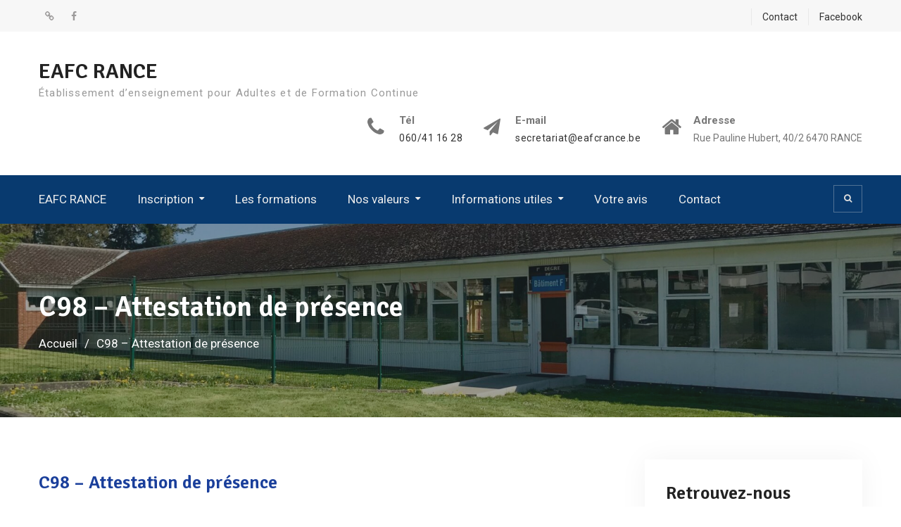

--- FILE ---
content_type: text/html; charset=UTF-8
request_url: https://eafcrance.be/c98-attestation-de-presence/
body_size: 9311
content:
<!DOCTYPE html><html lang="fr-FR"><head>
			<meta charset="UTF-8">
		<meta name="viewport" content="width=device-width, initial-scale=1">
		<link rel="profile" href="http://gmpg.org/xfn/11">
		
<title>C98 &#8211; Attestation de présence &#8211; EAFC RANCE</title>
<meta name='robots' content='max-image-preview:large' />
<link rel='dns-prefetch' href='//fonts.googleapis.com' />
<link rel="alternate" type="application/rss+xml" title="EAFC RANCE &raquo; Flux" href="https://eafcrance.be/feed/" />
<link rel="alternate" type="application/rss+xml" title="EAFC RANCE &raquo; Flux des commentaires" href="https://eafcrance.be/comments/feed/" />
<script type="text/javascript">
/* <![CDATA[ */
window._wpemojiSettings = {"baseUrl":"https:\/\/s.w.org\/images\/core\/emoji\/14.0.0\/72x72\/","ext":".png","svgUrl":"https:\/\/s.w.org\/images\/core\/emoji\/14.0.0\/svg\/","svgExt":".svg","source":{"concatemoji":"https:\/\/eafcrance.be\/wp-includes\/js\/wp-emoji-release.min.js?ver=6.4.7"}};
/*! This file is auto-generated */
!function(i,n){var o,s,e;function c(e){try{var t={supportTests:e,timestamp:(new Date).valueOf()};sessionStorage.setItem(o,JSON.stringify(t))}catch(e){}}function p(e,t,n){e.clearRect(0,0,e.canvas.width,e.canvas.height),e.fillText(t,0,0);var t=new Uint32Array(e.getImageData(0,0,e.canvas.width,e.canvas.height).data),r=(e.clearRect(0,0,e.canvas.width,e.canvas.height),e.fillText(n,0,0),new Uint32Array(e.getImageData(0,0,e.canvas.width,e.canvas.height).data));return t.every(function(e,t){return e===r[t]})}function u(e,t,n){switch(t){case"flag":return n(e,"\ud83c\udff3\ufe0f\u200d\u26a7\ufe0f","\ud83c\udff3\ufe0f\u200b\u26a7\ufe0f")?!1:!n(e,"\ud83c\uddfa\ud83c\uddf3","\ud83c\uddfa\u200b\ud83c\uddf3")&&!n(e,"\ud83c\udff4\udb40\udc67\udb40\udc62\udb40\udc65\udb40\udc6e\udb40\udc67\udb40\udc7f","\ud83c\udff4\u200b\udb40\udc67\u200b\udb40\udc62\u200b\udb40\udc65\u200b\udb40\udc6e\u200b\udb40\udc67\u200b\udb40\udc7f");case"emoji":return!n(e,"\ud83e\udef1\ud83c\udffb\u200d\ud83e\udef2\ud83c\udfff","\ud83e\udef1\ud83c\udffb\u200b\ud83e\udef2\ud83c\udfff")}return!1}function f(e,t,n){var r="undefined"!=typeof WorkerGlobalScope&&self instanceof WorkerGlobalScope?new OffscreenCanvas(300,150):i.createElement("canvas"),a=r.getContext("2d",{willReadFrequently:!0}),o=(a.textBaseline="top",a.font="600 32px Arial",{});return e.forEach(function(e){o[e]=t(a,e,n)}),o}function t(e){var t=i.createElement("script");t.src=e,t.defer=!0,i.head.appendChild(t)}"undefined"!=typeof Promise&&(o="wpEmojiSettingsSupports",s=["flag","emoji"],n.supports={everything:!0,everythingExceptFlag:!0},e=new Promise(function(e){i.addEventListener("DOMContentLoaded",e,{once:!0})}),new Promise(function(t){var n=function(){try{var e=JSON.parse(sessionStorage.getItem(o));if("object"==typeof e&&"number"==typeof e.timestamp&&(new Date).valueOf()<e.timestamp+604800&&"object"==typeof e.supportTests)return e.supportTests}catch(e){}return null}();if(!n){if("undefined"!=typeof Worker&&"undefined"!=typeof OffscreenCanvas&&"undefined"!=typeof URL&&URL.createObjectURL&&"undefined"!=typeof Blob)try{var e="postMessage("+f.toString()+"("+[JSON.stringify(s),u.toString(),p.toString()].join(",")+"));",r=new Blob([e],{type:"text/javascript"}),a=new Worker(URL.createObjectURL(r),{name:"wpTestEmojiSupports"});return void(a.onmessage=function(e){c(n=e.data),a.terminate(),t(n)})}catch(e){}c(n=f(s,u,p))}t(n)}).then(function(e){for(var t in e)n.supports[t]=e[t],n.supports.everything=n.supports.everything&&n.supports[t],"flag"!==t&&(n.supports.everythingExceptFlag=n.supports.everythingExceptFlag&&n.supports[t]);n.supports.everythingExceptFlag=n.supports.everythingExceptFlag&&!n.supports.flag,n.DOMReady=!1,n.readyCallback=function(){n.DOMReady=!0}}).then(function(){return e}).then(function(){var e;n.supports.everything||(n.readyCallback(),(e=n.source||{}).concatemoji?t(e.concatemoji):e.wpemoji&&e.twemoji&&(t(e.twemoji),t(e.wpemoji)))}))}((window,document),window._wpemojiSettings);
/* ]]> */
</script>
<style id='wp-emoji-styles-inline-css' type='text/css'>

	img.wp-smiley, img.emoji {
		display: inline !important;
		border: none !important;
		box-shadow: none !important;
		height: 1em !important;
		width: 1em !important;
		margin: 0 0.07em !important;
		vertical-align: -0.1em !important;
		background: none !important;
		padding: 0 !important;
	}
</style>
<link rel='stylesheet' id='wp-block-library-css' href='https://eafcrance.be/wp-includes/css/dist/block-library/style.min.css?ver=6.4.7' type='text/css' media='all' />
<style id='classic-theme-styles-inline-css' type='text/css'>
/*! This file is auto-generated */
.wp-block-button__link{color:#fff;background-color:#32373c;border-radius:9999px;box-shadow:none;text-decoration:none;padding:calc(.667em + 2px) calc(1.333em + 2px);font-size:1.125em}.wp-block-file__button{background:#32373c;color:#fff;text-decoration:none}
</style>
<style id='global-styles-inline-css' type='text/css'>
body{--wp--preset--color--black: #000000;--wp--preset--color--cyan-bluish-gray: #abb8c3;--wp--preset--color--white: #ffffff;--wp--preset--color--pale-pink: #f78da7;--wp--preset--color--vivid-red: #cf2e2e;--wp--preset--color--luminous-vivid-orange: #ff6900;--wp--preset--color--luminous-vivid-amber: #fcb900;--wp--preset--color--light-green-cyan: #7bdcb5;--wp--preset--color--vivid-green-cyan: #00d084;--wp--preset--color--pale-cyan-blue: #8ed1fc;--wp--preset--color--vivid-cyan-blue: #0693e3;--wp--preset--color--vivid-purple: #9b51e0;--wp--preset--gradient--vivid-cyan-blue-to-vivid-purple: linear-gradient(135deg,rgba(6,147,227,1) 0%,rgb(155,81,224) 100%);--wp--preset--gradient--light-green-cyan-to-vivid-green-cyan: linear-gradient(135deg,rgb(122,220,180) 0%,rgb(0,208,130) 100%);--wp--preset--gradient--luminous-vivid-amber-to-luminous-vivid-orange: linear-gradient(135deg,rgba(252,185,0,1) 0%,rgba(255,105,0,1) 100%);--wp--preset--gradient--luminous-vivid-orange-to-vivid-red: linear-gradient(135deg,rgba(255,105,0,1) 0%,rgb(207,46,46) 100%);--wp--preset--gradient--very-light-gray-to-cyan-bluish-gray: linear-gradient(135deg,rgb(238,238,238) 0%,rgb(169,184,195) 100%);--wp--preset--gradient--cool-to-warm-spectrum: linear-gradient(135deg,rgb(74,234,220) 0%,rgb(151,120,209) 20%,rgb(207,42,186) 40%,rgb(238,44,130) 60%,rgb(251,105,98) 80%,rgb(254,248,76) 100%);--wp--preset--gradient--blush-light-purple: linear-gradient(135deg,rgb(255,206,236) 0%,rgb(152,150,240) 100%);--wp--preset--gradient--blush-bordeaux: linear-gradient(135deg,rgb(254,205,165) 0%,rgb(254,45,45) 50%,rgb(107,0,62) 100%);--wp--preset--gradient--luminous-dusk: linear-gradient(135deg,rgb(255,203,112) 0%,rgb(199,81,192) 50%,rgb(65,88,208) 100%);--wp--preset--gradient--pale-ocean: linear-gradient(135deg,rgb(255,245,203) 0%,rgb(182,227,212) 50%,rgb(51,167,181) 100%);--wp--preset--gradient--electric-grass: linear-gradient(135deg,rgb(202,248,128) 0%,rgb(113,206,126) 100%);--wp--preset--gradient--midnight: linear-gradient(135deg,rgb(2,3,129) 0%,rgb(40,116,252) 100%);--wp--preset--font-size--small: 13px;--wp--preset--font-size--medium: 20px;--wp--preset--font-size--large: 36px;--wp--preset--font-size--x-large: 42px;--wp--preset--spacing--20: 0.44rem;--wp--preset--spacing--30: 0.67rem;--wp--preset--spacing--40: 1rem;--wp--preset--spacing--50: 1.5rem;--wp--preset--spacing--60: 2.25rem;--wp--preset--spacing--70: 3.38rem;--wp--preset--spacing--80: 5.06rem;--wp--preset--shadow--natural: 6px 6px 9px rgba(0, 0, 0, 0.2);--wp--preset--shadow--deep: 12px 12px 50px rgba(0, 0, 0, 0.4);--wp--preset--shadow--sharp: 6px 6px 0px rgba(0, 0, 0, 0.2);--wp--preset--shadow--outlined: 6px 6px 0px -3px rgba(255, 255, 255, 1), 6px 6px rgba(0, 0, 0, 1);--wp--preset--shadow--crisp: 6px 6px 0px rgba(0, 0, 0, 1);}:where(.is-layout-flex){gap: 0.5em;}:where(.is-layout-grid){gap: 0.5em;}body .is-layout-flow > .alignleft{float: left;margin-inline-start: 0;margin-inline-end: 2em;}body .is-layout-flow > .alignright{float: right;margin-inline-start: 2em;margin-inline-end: 0;}body .is-layout-flow > .aligncenter{margin-left: auto !important;margin-right: auto !important;}body .is-layout-constrained > .alignleft{float: left;margin-inline-start: 0;margin-inline-end: 2em;}body .is-layout-constrained > .alignright{float: right;margin-inline-start: 2em;margin-inline-end: 0;}body .is-layout-constrained > .aligncenter{margin-left: auto !important;margin-right: auto !important;}body .is-layout-constrained > :where(:not(.alignleft):not(.alignright):not(.alignfull)){max-width: var(--wp--style--global--content-size);margin-left: auto !important;margin-right: auto !important;}body .is-layout-constrained > .alignwide{max-width: var(--wp--style--global--wide-size);}body .is-layout-flex{display: flex;}body .is-layout-flex{flex-wrap: wrap;align-items: center;}body .is-layout-flex > *{margin: 0;}body .is-layout-grid{display: grid;}body .is-layout-grid > *{margin: 0;}:where(.wp-block-columns.is-layout-flex){gap: 2em;}:where(.wp-block-columns.is-layout-grid){gap: 2em;}:where(.wp-block-post-template.is-layout-flex){gap: 1.25em;}:where(.wp-block-post-template.is-layout-grid){gap: 1.25em;}.has-black-color{color: var(--wp--preset--color--black) !important;}.has-cyan-bluish-gray-color{color: var(--wp--preset--color--cyan-bluish-gray) !important;}.has-white-color{color: var(--wp--preset--color--white) !important;}.has-pale-pink-color{color: var(--wp--preset--color--pale-pink) !important;}.has-vivid-red-color{color: var(--wp--preset--color--vivid-red) !important;}.has-luminous-vivid-orange-color{color: var(--wp--preset--color--luminous-vivid-orange) !important;}.has-luminous-vivid-amber-color{color: var(--wp--preset--color--luminous-vivid-amber) !important;}.has-light-green-cyan-color{color: var(--wp--preset--color--light-green-cyan) !important;}.has-vivid-green-cyan-color{color: var(--wp--preset--color--vivid-green-cyan) !important;}.has-pale-cyan-blue-color{color: var(--wp--preset--color--pale-cyan-blue) !important;}.has-vivid-cyan-blue-color{color: var(--wp--preset--color--vivid-cyan-blue) !important;}.has-vivid-purple-color{color: var(--wp--preset--color--vivid-purple) !important;}.has-black-background-color{background-color: var(--wp--preset--color--black) !important;}.has-cyan-bluish-gray-background-color{background-color: var(--wp--preset--color--cyan-bluish-gray) !important;}.has-white-background-color{background-color: var(--wp--preset--color--white) !important;}.has-pale-pink-background-color{background-color: var(--wp--preset--color--pale-pink) !important;}.has-vivid-red-background-color{background-color: var(--wp--preset--color--vivid-red) !important;}.has-luminous-vivid-orange-background-color{background-color: var(--wp--preset--color--luminous-vivid-orange) !important;}.has-luminous-vivid-amber-background-color{background-color: var(--wp--preset--color--luminous-vivid-amber) !important;}.has-light-green-cyan-background-color{background-color: var(--wp--preset--color--light-green-cyan) !important;}.has-vivid-green-cyan-background-color{background-color: var(--wp--preset--color--vivid-green-cyan) !important;}.has-pale-cyan-blue-background-color{background-color: var(--wp--preset--color--pale-cyan-blue) !important;}.has-vivid-cyan-blue-background-color{background-color: var(--wp--preset--color--vivid-cyan-blue) !important;}.has-vivid-purple-background-color{background-color: var(--wp--preset--color--vivid-purple) !important;}.has-black-border-color{border-color: var(--wp--preset--color--black) !important;}.has-cyan-bluish-gray-border-color{border-color: var(--wp--preset--color--cyan-bluish-gray) !important;}.has-white-border-color{border-color: var(--wp--preset--color--white) !important;}.has-pale-pink-border-color{border-color: var(--wp--preset--color--pale-pink) !important;}.has-vivid-red-border-color{border-color: var(--wp--preset--color--vivid-red) !important;}.has-luminous-vivid-orange-border-color{border-color: var(--wp--preset--color--luminous-vivid-orange) !important;}.has-luminous-vivid-amber-border-color{border-color: var(--wp--preset--color--luminous-vivid-amber) !important;}.has-light-green-cyan-border-color{border-color: var(--wp--preset--color--light-green-cyan) !important;}.has-vivid-green-cyan-border-color{border-color: var(--wp--preset--color--vivid-green-cyan) !important;}.has-pale-cyan-blue-border-color{border-color: var(--wp--preset--color--pale-cyan-blue) !important;}.has-vivid-cyan-blue-border-color{border-color: var(--wp--preset--color--vivid-cyan-blue) !important;}.has-vivid-purple-border-color{border-color: var(--wp--preset--color--vivid-purple) !important;}.has-vivid-cyan-blue-to-vivid-purple-gradient-background{background: var(--wp--preset--gradient--vivid-cyan-blue-to-vivid-purple) !important;}.has-light-green-cyan-to-vivid-green-cyan-gradient-background{background: var(--wp--preset--gradient--light-green-cyan-to-vivid-green-cyan) !important;}.has-luminous-vivid-amber-to-luminous-vivid-orange-gradient-background{background: var(--wp--preset--gradient--luminous-vivid-amber-to-luminous-vivid-orange) !important;}.has-luminous-vivid-orange-to-vivid-red-gradient-background{background: var(--wp--preset--gradient--luminous-vivid-orange-to-vivid-red) !important;}.has-very-light-gray-to-cyan-bluish-gray-gradient-background{background: var(--wp--preset--gradient--very-light-gray-to-cyan-bluish-gray) !important;}.has-cool-to-warm-spectrum-gradient-background{background: var(--wp--preset--gradient--cool-to-warm-spectrum) !important;}.has-blush-light-purple-gradient-background{background: var(--wp--preset--gradient--blush-light-purple) !important;}.has-blush-bordeaux-gradient-background{background: var(--wp--preset--gradient--blush-bordeaux) !important;}.has-luminous-dusk-gradient-background{background: var(--wp--preset--gradient--luminous-dusk) !important;}.has-pale-ocean-gradient-background{background: var(--wp--preset--gradient--pale-ocean) !important;}.has-electric-grass-gradient-background{background: var(--wp--preset--gradient--electric-grass) !important;}.has-midnight-gradient-background{background: var(--wp--preset--gradient--midnight) !important;}.has-small-font-size{font-size: var(--wp--preset--font-size--small) !important;}.has-medium-font-size{font-size: var(--wp--preset--font-size--medium) !important;}.has-large-font-size{font-size: var(--wp--preset--font-size--large) !important;}.has-x-large-font-size{font-size: var(--wp--preset--font-size--x-large) !important;}
.wp-block-navigation a:where(:not(.wp-element-button)){color: inherit;}
:where(.wp-block-post-template.is-layout-flex){gap: 1.25em;}:where(.wp-block-post-template.is-layout-grid){gap: 1.25em;}
:where(.wp-block-columns.is-layout-flex){gap: 2em;}:where(.wp-block-columns.is-layout-grid){gap: 2em;}
.wp-block-pullquote{font-size: 1.5em;line-height: 1.6;}
</style>
<link rel='stylesheet' id='page-list-style-css' href='https://eafcrance.be/wp-content/plugins/page-list/css/page-list.css?ver=5.9' type='text/css' media='all' />
<link rel='stylesheet' id='font-awesome-css' href='https://eafcrance.be/wp-content/themes/education-mind/vendors/font-awesome/css/font-awesome.min.css?ver=4.7.0' type='text/css' media='all' />
<link rel='stylesheet' id='education-mind-google-fonts-css' href='https://fonts.googleapis.com/css?family=Roboto%3A400italic%2C700italic%2C300%2C400%2C500%2C600%2C700%7CSignika%3A400italic%2C700italic%2C300%2C400%2C500%2C600%2C700&#038;subset=latin%2Clatin-ext' type='text/css' media='all' />
<link rel='stylesheet' id='jquery-sidr-css' href='https://eafcrance.be/wp-content/themes/education-mind/vendors/sidr/css/jquery.sidr.dark.min.css?ver=2.2.1' type='text/css' media='all' />
<link rel='stylesheet' id='education-mind-style-css' href='https://eafcrance.be/wp-content/themes/education-mind/style.css?ver=2.0.2' type='text/css' media='all' />
<script type="text/javascript" src="https://eafcrance.be/wp-includes/js/jquery/jquery.min.js?ver=3.7.1" id="jquery-core-js"></script>
<script type="text/javascript" src="https://eafcrance.be/wp-includes/js/jquery/jquery-migrate.min.js?ver=3.4.1" id="jquery-migrate-js"></script>
<link rel="https://api.w.org/" href="https://eafcrance.be/wp-json/" /><link rel="alternate" type="application/json" href="https://eafcrance.be/wp-json/wp/v2/pages/1564" /><link rel="EditURI" type="application/rsd+xml" title="RSD" href="https://eafcrance.be/xmlrpc.php?rsd" />
<meta name="generator" content="WordPress 6.4.7" />
<link rel="canonical" href="https://eafcrance.be/c98-attestation-de-presence/" />
<link rel='shortlink' href='https://eafcrance.be/?p=1564' />
<link rel="alternate" type="application/json+oembed" href="https://eafcrance.be/wp-json/oembed/1.0/embed?url=https%3A%2F%2Feafcrance.be%2Fc98-attestation-de-presence%2F" />
<link rel="alternate" type="text/xml+oembed" href="https://eafcrance.be/wp-json/oembed/1.0/embed?url=https%3A%2F%2Feafcrance.be%2Fc98-attestation-de-presence%2F&#038;format=xml" />
<style type="text/css" id="custom-background-css">
body.custom-background { background-color: #ffffff; }
</style>
	<link rel="icon" href="https://eafcrance.be/wp-content/uploads/2019/06/cropped-image3775-32x32.png" sizes="32x32" />
<link rel="icon" href="https://eafcrance.be/wp-content/uploads/2019/06/cropped-image3775-192x192.png" sizes="192x192" />
<link rel="apple-touch-icon" href="https://eafcrance.be/wp-content/uploads/2019/06/cropped-image3775-180x180.png" />
<meta name="msapplication-TileImage" content="https://eafcrance.be/wp-content/uploads/2019/06/cropped-image3775-270x270.png" />
</head>

<body class="page-template-default page page-id-1564 custom-background header-layout-1 global-layout-right-sidebar">

	<div id="page" class="hfeed site"><a class="skip-link screen-reader-text" href="#content">Aller au contenu</a>		<div class="mobile-nav-wrap">
			<a id="mobile-trigger" href="#mob-menu"><i class="fa fa-list-ul" aria-hidden="true"></i><span>Menu principal<span></a>
			<div id="mob-menu">
				<ul id="menu-menu-formations" class="menu"><li id="menu-item-1329" class="menu-item menu-item-type-post_type menu-item-object-page menu-item-home menu-item-1329"><a href="https://eafcrance.be/">EAFC RANCE</a></li>
<li id="menu-item-1511" class="menu-item menu-item-type-post_type menu-item-object-page current-menu-ancestor current-menu-parent current_page_parent current_page_ancestor menu-item-has-children menu-item-1511"><a href="https://eafcrance.be/inscriptions/">Inscription</a>
<ul class="sub-menu">
	<li id="menu-item-1556" class="menu-item menu-item-type-post_type menu-item-object-page menu-item-1556"><a href="https://eafcrance.be/conditions-generales-pour-vous-inscrire/">Conditions générales</a></li>
	<li id="menu-item-1563" class="menu-item menu-item-type-post_type menu-item-object-page menu-item-1563"><a href="https://eafcrance.be/inscriptions-module/">Inscription</a></li>
	<li id="menu-item-1575" class="menu-item menu-item-type-post_type menu-item-object-page current-menu-item page_item page-item-1564 current_page_item menu-item-1575"><a href="https://eafcrance.be/c98-attestation-de-presence/" aria-current="page">C98 – Attestation de présence</a></li>
	<li id="menu-item-1573" class="menu-item menu-item-type-post_type menu-item-object-page menu-item-1573"><a href="https://eafcrance.be/allocations-familiales/">Allocations familiales</a></li>
	<li id="menu-item-1577" class="menu-item menu-item-type-post_type menu-item-object-page menu-item-1577"><a href="https://eafcrance.be/conge-education/">Congé éducation</a></li>
</ul>
</li>
<li id="menu-item-2560" class="menu-item menu-item-type-post_type menu-item-object-page menu-item-2560"><a href="https://eafcrance.be/les-formations2/">Les formations</a></li>
<li id="menu-item-1230" class="menu-item menu-item-type-post_type menu-item-object-page menu-item-has-children menu-item-1230"><a href="https://eafcrance.be/qualite/">Nos valeurs</a>
<ul class="sub-menu">
	<li id="menu-item-1591" class="menu-item menu-item-type-post_type menu-item-object-page menu-item-1591"><a href="https://eafcrance.be/les-valeurs-du-reseau-wbe/">Les valeurs du réseau WBE</a></li>
	<li id="menu-item-1594" class="menu-item menu-item-type-post_type menu-item-object-page menu-item-1594"><a href="https://eafcrance.be/lenseignement-inclusif/">L’enseignement inclusif</a></li>
	<li id="menu-item-1598" class="menu-item menu-item-type-post_type menu-item-object-page menu-item-1598"><a href="https://eafcrance.be/laide-a-la-reussite/">L’aide à la réussite</a></li>
	<li id="menu-item-1604" class="menu-item menu-item-type-post_type menu-item-object-page menu-item-1604"><a href="https://eafcrance.be/valorisation-des-acquis-va/">Valorisation des acquis (VA)</a></li>
</ul>
</li>
<li id="menu-item-1232" class="menu-item menu-item-type-post_type menu-item-object-page menu-item-has-children menu-item-1232"><a href="https://eafcrance.be/r-o-i/">Informations utiles</a>
<ul class="sub-menu">
	<li id="menu-item-1610" class="menu-item menu-item-type-post_type menu-item-object-page menu-item-1610"><a href="https://eafcrance.be/calendrier-scolaire/">Calendrier scolaire</a></li>
	<li id="menu-item-1615" class="menu-item menu-item-type-post_type menu-item-object-page menu-item-1615"><a href="https://eafcrance.be/roi/">ROI</a></li>
	<li id="menu-item-1619" class="menu-item menu-item-type-post_type menu-item-object-page menu-item-1619"><a href="https://eafcrance.be/reglement-general-des-etudes-rge/">Règlement général des études (RGE)</a></li>
	<li id="menu-item-2672" class="menu-item menu-item-type-post_type menu-item-object-page menu-item-2672"><a href="https://eafcrance.be/plan-daccompagnement/">Plan d’accompagnement</a></li>
	<li id="menu-item-2677" class="menu-item menu-item-type-post_type menu-item-object-page menu-item-2677"><a href="https://eafcrance.be/plan-strategique/">Plan stratégique</a></li>
</ul>
</li>
<li id="menu-item-1342" class="menu-item menu-item-type-post_type menu-item-object-page menu-item-1342"><a href="https://eafcrance.be/votre-avis-nous-interesse/">Votre avis</a></li>
<li id="menu-item-1233" class="menu-item menu-item-type-post_type menu-item-object-page menu-item-1233"><a href="https://eafcrance.be/contact/">Contact</a></li>
</ul>			</div><!-- #mob-menu -->

							<a id="mobile-trigger-quick" href="#mob-menu-quick"><span>Menu du haut</span><i class="fa fa-list-ul" aria-hidden="true"></i></a>
				<div id="mob-menu-quick">
					<ul id="menu-menu-des-liens-de-reseaux-sociaux" class="menu"><li id="menu-item-1492" class="menu-item menu-item-type-post_type menu-item-object-page menu-item-1492"><a href="https://eafcrance.be/contact/">Contact</a></li>
<li id="menu-item-24" class="menu-item menu-item-type-custom menu-item-object-custom menu-item-24"><a href="https://www.facebook.com/profile.php?id=100029172005398">Facebook</a></li>
</ul>				</div><!-- #mob-menu-quick -->
			
		</div><!-- .mobile-nav-wrap -->
		
			<div id="tophead">
			<div class="container">
				<nav id="header-nav" class="menu-top-menu-container">
					<div class="menu-menu-des-liens-de-reseaux-sociaux-container"><ul id="menu-menu-des-liens-de-reseaux-sociaux-1" class="menu"><li class="menu-item menu-item-type-post_type menu-item-object-page menu-item-1492"><a href="https://eafcrance.be/contact/">Contact</a></li>
<li class="menu-item menu-item-type-custom menu-item-object-custom menu-item-24"><a href="https://www.facebook.com/profile.php?id=100029172005398">Facebook</a></li>
</ul></div>				</nav>

									<div id="header-social">
						<div class="widget education_mind_widget_social"><ul id="menu-menu-des-liens-de-reseaux-sociaux-2" class="menu"><li class="menu-item menu-item-type-post_type menu-item-object-page menu-item-1492"><a href="https://eafcrance.be/contact/"><span class="screen-reader-text">Contact</span></a></li>
<li class="menu-item menu-item-type-custom menu-item-object-custom menu-item-24"><a href="https://www.facebook.com/profile.php?id=100029172005398"><span class="screen-reader-text">Facebook</span></a></li>
</ul></div>					</div><!-- .header-social -->
							</div><!-- .container -->
		</div><!-- #tophead -->
		<header id="masthead" class="site-header" role="banner"><div class="container">				<div class="site-branding">

			
						
							<div id="site-identity">
																		<p class="site-title"><a href="https://eafcrance.be/" rel="home">EAFC RANCE</a></p>
											
											<p class="site-description">Établissement d’enseignement pour Adultes et de Formation Continue</p>
									</div><!-- #site-identity -->
					</div><!-- .site-branding -->

		<div class="right-head">
					<div id="quick-contact">
			<ul class="quick-contact-list">
									<li class="quick-call">
													<strong>Tél</strong>
												<a href="tel:060411628">060/41 16 28</a>
					</li>
				
									<li class="quick-email">
													<strong>E-mail</strong>
												<a href="mailto:secretariat@eafcrance.be">secretariat@eafcrance.be</a>
					</li>
				
									<li class="quick-address">
													<strong>Adresse</strong>
												Rue Pauline Hubert, 40/2 6470 RANCE					</li>
							</ul><!-- .quick-contact-list -->
		</div><!--  .quick-contact -->
		
						
		</div><!-- .right-head -->
		</div><!-- .container --></header><!-- #masthead -->		<div id="main-nav" class="clear-fix">
			<div class="container">
				<nav id="site-navigation" class="main-navigation" role="navigation">
					<div class="wrap-menu-content">
						<div class="menu-menu-formations-container"><ul id="primary-menu" class="menu"><li class="menu-item menu-item-type-post_type menu-item-object-page menu-item-home menu-item-1329"><a href="https://eafcrance.be/">EAFC RANCE</a></li>
<li class="menu-item menu-item-type-post_type menu-item-object-page current-menu-ancestor current-menu-parent current_page_parent current_page_ancestor menu-item-has-children menu-item-1511"><a href="https://eafcrance.be/inscriptions/">Inscription</a>
<ul class="sub-menu">
	<li class="menu-item menu-item-type-post_type menu-item-object-page menu-item-1556"><a href="https://eafcrance.be/conditions-generales-pour-vous-inscrire/">Conditions générales</a></li>
	<li class="menu-item menu-item-type-post_type menu-item-object-page menu-item-1563"><a href="https://eafcrance.be/inscriptions-module/">Inscription</a></li>
	<li class="menu-item menu-item-type-post_type menu-item-object-page current-menu-item page_item page-item-1564 current_page_item menu-item-1575"><a href="https://eafcrance.be/c98-attestation-de-presence/" aria-current="page">C98 – Attestation de présence</a></li>
	<li class="menu-item menu-item-type-post_type menu-item-object-page menu-item-1573"><a href="https://eafcrance.be/allocations-familiales/">Allocations familiales</a></li>
	<li class="menu-item menu-item-type-post_type menu-item-object-page menu-item-1577"><a href="https://eafcrance.be/conge-education/">Congé éducation</a></li>
</ul>
</li>
<li class="menu-item menu-item-type-post_type menu-item-object-page menu-item-2560"><a href="https://eafcrance.be/les-formations2/">Les formations</a></li>
<li class="menu-item menu-item-type-post_type menu-item-object-page menu-item-has-children menu-item-1230"><a href="https://eafcrance.be/qualite/">Nos valeurs</a>
<ul class="sub-menu">
	<li class="menu-item menu-item-type-post_type menu-item-object-page menu-item-1591"><a href="https://eafcrance.be/les-valeurs-du-reseau-wbe/">Les valeurs du réseau WBE</a></li>
	<li class="menu-item menu-item-type-post_type menu-item-object-page menu-item-1594"><a href="https://eafcrance.be/lenseignement-inclusif/">L’enseignement inclusif</a></li>
	<li class="menu-item menu-item-type-post_type menu-item-object-page menu-item-1598"><a href="https://eafcrance.be/laide-a-la-reussite/">L’aide à la réussite</a></li>
	<li class="menu-item menu-item-type-post_type menu-item-object-page menu-item-1604"><a href="https://eafcrance.be/valorisation-des-acquis-va/">Valorisation des acquis (VA)</a></li>
</ul>
</li>
<li class="menu-item menu-item-type-post_type menu-item-object-page menu-item-has-children menu-item-1232"><a href="https://eafcrance.be/r-o-i/">Informations utiles</a>
<ul class="sub-menu">
	<li class="menu-item menu-item-type-post_type menu-item-object-page menu-item-1610"><a href="https://eafcrance.be/calendrier-scolaire/">Calendrier scolaire</a></li>
	<li class="menu-item menu-item-type-post_type menu-item-object-page menu-item-1615"><a href="https://eafcrance.be/roi/">ROI</a></li>
	<li class="menu-item menu-item-type-post_type menu-item-object-page menu-item-1619"><a href="https://eafcrance.be/reglement-general-des-etudes-rge/">Règlement général des études (RGE)</a></li>
	<li class="menu-item menu-item-type-post_type menu-item-object-page menu-item-2672"><a href="https://eafcrance.be/plan-daccompagnement/">Plan d’accompagnement</a></li>
	<li class="menu-item menu-item-type-post_type menu-item-object-page menu-item-2677"><a href="https://eafcrance.be/plan-strategique/">Plan stratégique</a></li>
</ul>
</li>
<li class="menu-item menu-item-type-post_type menu-item-object-page menu-item-1342"><a href="https://eafcrance.be/votre-avis-nous-interesse/">Votre avis</a></li>
<li class="menu-item menu-item-type-post_type menu-item-object-page menu-item-1233"><a href="https://eafcrance.be/contact/">Contact</a></li>
</ul></div>					</div><!-- .wrap-menu-content -->
				</nav><!-- #site-navigation -->
													<div class="header-search-box">
						<a href="#" class="search-icon"><i class="fa fa-search"></i></a>
						<div class="search-box-wrap">
							<form role="search" method="get" class="search-form" action="https://eafcrance.be/">
			<label>
			<span class="screen-reader-text">Rechercher :</span>
			<input type="search" class="search-field" placeholder="Rechercher&hellip;" value="" name="s" title="Rechercher :" />
			</label>
			<input type="submit" class="search-submit" value="Search" /></form>						</div>
					</div><!-- .header-search-box -->
							</div> <!-- .container -->
		</div><!-- #main-nav -->
		
			<div id="custom-header" style="background-image:url('https://eafcrance.be/wp-content/uploads/2022/04/cropped-Poto-etablissement-site-scaled-4.jpg');">
			<div class="container">
				<div class="custom-header-wrapper">
					<h1 class="page-title">C98 &#8211; Attestation de présence</h1>					<div id="breadcrumb"><div role="navigation" aria-label="Fils d&#039;Ariane" class="breadcrumb-trail breadcrumbs" itemprop="breadcrumb"><ul class="trail-items" itemscope itemtype="http://schema.org/BreadcrumbList"><meta name="numberOfItems" content="2" /><meta name="itemListOrder" content="Ascending" /><li itemprop="itemListElement" itemscope itemtype="http://schema.org/ListItem" class="trail-item trail-begin"><a href="https://eafcrance.be/" rel="home" itemprop="item"><span itemprop="name">Accueil</span></a><meta itemprop="position" content="1" /></li><li itemprop="itemListElement" itemscope itemtype="http://schema.org/ListItem" class="trail-item trail-end"><span itemprop="item"><span itemprop="name">C98 &#8211; Attestation de présence</span></span><meta itemprop="position" content="2" /></li></ul></div></div>				</div><!-- .custom-header-content -->
			</div><!-- .container -->
		</div><!-- #custom-header -->
				<div id="content" class="site-content">
				    <div class="container">
		    <div class="inner-wrapper">
		    	
	<div id="primary" class="content-area">
		<main id="main" class="site-main" role="main">

			
				
<article id="post-1564" class="post-1564 page type-page status-publish hentry">
	
	<div class="entry-content">
		
<h2 class="wp-block-heading"> <span style="color:#1a3f9b" class="has-inline-color">C98</span> <span style="color:#1a3f9b" class="has-inline-color">&#8211; Attestation de présence</span> </h2>



<p>Le <span style="color:#1a3f9b" class="has-inline-color"><a href="https://eafcrance.be/wp-content/uploads/2021/11/C98.pdf">document C98</a> </span>atteste la présence ou la fréquentation du chômeur/chômeuse ayant fait l&rsquo;objet d&rsquo;une dispense A lors des activités imposées par le dossier pédagogique . Cette attestation est délivrée par notre établissement à la fin du mois.</p>



<p>Notre établissement étant situé en Région wallonne, les étudiant·e·s émergeant·e·s du chômage ne sont concernés que par les mesures reprises dans les cases A, C, D, E et F.</p>
			</div><!-- .entry-content -->

	<footer class="entry-footer">
			</footer><!-- .entry-footer -->
</article><!-- #post-## -->


				
			
		</main><!-- #main -->
	</div><!-- #primary -->

<div id="sidebar-primary" class="widget-area sidebar" role="complementary">
			<aside id="text-2" class="widget widget_text"><h2 class="widget-title">Retrouvez-nous</h2>			<div class="textwidget"><p><strong>Adresse</strong></p>
<p>EAFC Rance<br />
Rue Pauline Hubert, 40/2<br />
6470 Rance</p>
<p><strong>Permanence du secrétariat</strong></p>
<p>Lundi, mardi, jeudi : 9h00-12h00 13h00-19h00<br />
Vendredi : 9h00-12h00 13h00-15h00</p>
<div id="ConnectiveDocSignExtentionInstalled" data-extension-version="1.0.4">
<ul class="quick-contact-list">
<li class="quick-call"><strong>Tél</strong> <a href="tel:060411628">060/41 16 28</a></li>
<li class="quick-email"><strong>E-mail </strong><a href="mailto:secretariat@eafcrance.be">secretariat@eafcrance.be</a></li>
</ul>
</div>
</div>
		</aside><aside id="search-3" class="widget widget_search"><h2 class="widget-title">Rechercher</h2><form role="search" method="get" class="search-form" action="https://eafcrance.be/">
			<label>
			<span class="screen-reader-text">Rechercher :</span>
			<input type="search" class="search-field" placeholder="Rechercher&hellip;" value="" name="s" title="Rechercher :" />
			</label>
			<input type="submit" class="search-submit" value="Search" /></form></aside>	</div><!-- #sidebar-primary -->

		    </div><!-- .inner-wrapper -->
		    </div><!-- .container -->
		    		</div><!-- #content -->
		
	<footer id="colophon" class="site-footer" role="contentinfo"><div class="container">	
							<div class="copyright">
				Copyright &copy; Tous droits réservés.			</div>
				<div class="site-info">
			Education Mind par <a target="_blank" rel="nofollow" href="https://axlethemes.com/">Axle Themes</a>		</div>
			</div><!-- .container --></footer><!-- #colophon -->
</div><!-- #page --><a href="#page" class="scrollup" id="btn-scrollup"><i class="fa fa-angle-up"></i></a>
<script type="text/javascript" src="https://eafcrance.be/wp-content/themes/education-mind/js/skip-link-focus-fix.min.js?ver=20130115" id="education-mind-skip-link-focus-fix-js"></script>
<script type="text/javascript" src="https://eafcrance.be/wp-content/themes/education-mind/vendors/cycle2/js/jquery.cycle2.min.js?ver=2.1.6" id="jquery-cycle2-js"></script>
<script type="text/javascript" src="https://eafcrance.be/wp-content/themes/education-mind/vendors/sidr/js/jquery.sidr.min.js?ver=2.2.1" id="jquery-sidr-js"></script>
<script type="text/javascript" src="https://eafcrance.be/wp-content/themes/education-mind/js/custom.min.js?ver=2.0.2" id="education-mind-custom-js"></script>
</body>
</html>
